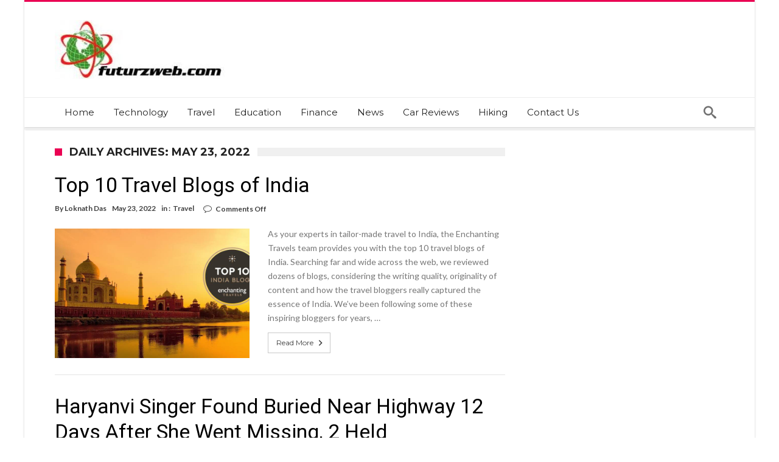

--- FILE ---
content_type: text/html; charset=UTF-8
request_url: https://futurzweb.com/2022/05/23/
body_size: 12411
content:
<!DOCTYPE html>
<html lang="en-US" prefix="og: https://ogp.me/ns#" prefix="og: http://ogp.me/ns#">
<head>
    <meta http-equiv="X-UA-Compatible" content="IE=edge" />
    <meta http-equiv="Content-Type" content="text/html; charset=utf-8"/>
    <meta name="viewport" content="width=1045" />

    	<style>img:is([sizes="auto" i], [sizes^="auto," i]) { contain-intrinsic-size: 3000px 1500px }</style>
	
<!-- Search Engine Optimization by Rank Math - https://rankmath.com/ -->
<title>May 23, 2022 - Futurzweb</title>
<meta name="robots" content="follow, noindex"/>
<meta property="og:locale" content="en_US" />
<meta property="og:type" content="article" />
<meta property="og:title" content="May 23, 2022 - Futurzweb" />
<meta property="og:url" content="https://futurzweb.com/2022/05/23/" />
<meta property="og:site_name" content="Futurzweb" />
<meta name="twitter:card" content="summary_large_image" />
<script type="application/ld+json" class="rank-math-schema">{"@context":"https://schema.org","@graph":[{"@type":"Person","@id":"https://futurzweb.com/#person","name":"admin","image":{"@type":"ImageObject","@id":"https://futurzweb.com/#logo","url":"https://futurzweb.com/wp-content/uploads/2016/07/cropped-1959884_230196237178207_973726869_n.jpg","contentUrl":"https://futurzweb.com/wp-content/uploads/2016/07/cropped-1959884_230196237178207_973726869_n.jpg","caption":"admin","inLanguage":"en-US","width":"290","height":"97"}},{"@type":"WebSite","@id":"https://futurzweb.com/#website","url":"https://futurzweb.com","name":"admin","publisher":{"@id":"https://futurzweb.com/#person"},"inLanguage":"en-US"},{"@type":"CollectionPage","@id":"https://futurzweb.com/2022/05/23/#webpage","url":"https://futurzweb.com/2022/05/23/","name":"May 23, 2022 - Futurzweb","isPartOf":{"@id":"https://futurzweb.com/#website"},"inLanguage":"en-US"}]}</script>
<!-- /Rank Math WordPress SEO plugin -->

<link rel='dns-prefetch' href='//stats.wp.com' />
<link rel='dns-prefetch' href='//fonts.googleapis.com' />
<link rel="alternate" type="application/rss+xml" title="Futurzweb &raquo; Feed" href="https://futurzweb.com/feed/" />
<link rel="alternate" type="application/rss+xml" title="Futurzweb &raquo; Comments Feed" href="https://futurzweb.com/comments/feed/" />
<script type="text/javascript">
/* <![CDATA[ */
window._wpemojiSettings = {"baseUrl":"https:\/\/s.w.org\/images\/core\/emoji\/16.0.1\/72x72\/","ext":".png","svgUrl":"https:\/\/s.w.org\/images\/core\/emoji\/16.0.1\/svg\/","svgExt":".svg","source":{"concatemoji":"https:\/\/futurzweb.com\/wp-includes\/js\/wp-emoji-release.min.js"}};
/*! This file is auto-generated */
!function(s,n){var o,i,e;function c(e){try{var t={supportTests:e,timestamp:(new Date).valueOf()};sessionStorage.setItem(o,JSON.stringify(t))}catch(e){}}function p(e,t,n){e.clearRect(0,0,e.canvas.width,e.canvas.height),e.fillText(t,0,0);var t=new Uint32Array(e.getImageData(0,0,e.canvas.width,e.canvas.height).data),a=(e.clearRect(0,0,e.canvas.width,e.canvas.height),e.fillText(n,0,0),new Uint32Array(e.getImageData(0,0,e.canvas.width,e.canvas.height).data));return t.every(function(e,t){return e===a[t]})}function u(e,t){e.clearRect(0,0,e.canvas.width,e.canvas.height),e.fillText(t,0,0);for(var n=e.getImageData(16,16,1,1),a=0;a<n.data.length;a++)if(0!==n.data[a])return!1;return!0}function f(e,t,n,a){switch(t){case"flag":return n(e,"\ud83c\udff3\ufe0f\u200d\u26a7\ufe0f","\ud83c\udff3\ufe0f\u200b\u26a7\ufe0f")?!1:!n(e,"\ud83c\udde8\ud83c\uddf6","\ud83c\udde8\u200b\ud83c\uddf6")&&!n(e,"\ud83c\udff4\udb40\udc67\udb40\udc62\udb40\udc65\udb40\udc6e\udb40\udc67\udb40\udc7f","\ud83c\udff4\u200b\udb40\udc67\u200b\udb40\udc62\u200b\udb40\udc65\u200b\udb40\udc6e\u200b\udb40\udc67\u200b\udb40\udc7f");case"emoji":return!a(e,"\ud83e\udedf")}return!1}function g(e,t,n,a){var r="undefined"!=typeof WorkerGlobalScope&&self instanceof WorkerGlobalScope?new OffscreenCanvas(300,150):s.createElement("canvas"),o=r.getContext("2d",{willReadFrequently:!0}),i=(o.textBaseline="top",o.font="600 32px Arial",{});return e.forEach(function(e){i[e]=t(o,e,n,a)}),i}function t(e){var t=s.createElement("script");t.src=e,t.defer=!0,s.head.appendChild(t)}"undefined"!=typeof Promise&&(o="wpEmojiSettingsSupports",i=["flag","emoji"],n.supports={everything:!0,everythingExceptFlag:!0},e=new Promise(function(e){s.addEventListener("DOMContentLoaded",e,{once:!0})}),new Promise(function(t){var n=function(){try{var e=JSON.parse(sessionStorage.getItem(o));if("object"==typeof e&&"number"==typeof e.timestamp&&(new Date).valueOf()<e.timestamp+604800&&"object"==typeof e.supportTests)return e.supportTests}catch(e){}return null}();if(!n){if("undefined"!=typeof Worker&&"undefined"!=typeof OffscreenCanvas&&"undefined"!=typeof URL&&URL.createObjectURL&&"undefined"!=typeof Blob)try{var e="postMessage("+g.toString()+"("+[JSON.stringify(i),f.toString(),p.toString(),u.toString()].join(",")+"));",a=new Blob([e],{type:"text/javascript"}),r=new Worker(URL.createObjectURL(a),{name:"wpTestEmojiSupports"});return void(r.onmessage=function(e){c(n=e.data),r.terminate(),t(n)})}catch(e){}c(n=g(i,f,p,u))}t(n)}).then(function(e){for(var t in e)n.supports[t]=e[t],n.supports.everything=n.supports.everything&&n.supports[t],"flag"!==t&&(n.supports.everythingExceptFlag=n.supports.everythingExceptFlag&&n.supports[t]);n.supports.everythingExceptFlag=n.supports.everythingExceptFlag&&!n.supports.flag,n.DOMReady=!1,n.readyCallback=function(){n.DOMReady=!0}}).then(function(){return e}).then(function(){var e;n.supports.everything||(n.readyCallback(),(e=n.source||{}).concatemoji?t(e.concatemoji):e.wpemoji&&e.twemoji&&(t(e.twemoji),t(e.wpemoji)))}))}((window,document),window._wpemojiSettings);
/* ]]> */
</script>
<link rel='stylesheet' id='bdaia_shorty-style-css' href='https://futurzweb.com/wp-content/plugins/bdaia-shortcodes/assets/style.css' type='text/css' media='all' />
<link rel='stylesheet' id='layerslider-css' href='https://futurzweb.com/wp-content/plugins/LayerSlider/assets/static/layerslider/css/layerslider.css' type='text/css' media='all' />
<style id='wp-emoji-styles-inline-css' type='text/css'>

	img.wp-smiley, img.emoji {
		display: inline !important;
		border: none !important;
		box-shadow: none !important;
		height: 1em !important;
		width: 1em !important;
		margin: 0 0.07em !important;
		vertical-align: -0.1em !important;
		background: none !important;
		padding: 0 !important;
	}
</style>
<link rel='stylesheet' id='wp-block-library-css' href='https://futurzweb.com/wp-includes/css/dist/block-library/style.min.css' type='text/css' media='all' />
<style id='wp-block-library-theme-inline-css' type='text/css'>
.wp-block-audio :where(figcaption){color:#555;font-size:13px;text-align:center}.is-dark-theme .wp-block-audio :where(figcaption){color:#ffffffa6}.wp-block-audio{margin:0 0 1em}.wp-block-code{border:1px solid #ccc;border-radius:4px;font-family:Menlo,Consolas,monaco,monospace;padding:.8em 1em}.wp-block-embed :where(figcaption){color:#555;font-size:13px;text-align:center}.is-dark-theme .wp-block-embed :where(figcaption){color:#ffffffa6}.wp-block-embed{margin:0 0 1em}.blocks-gallery-caption{color:#555;font-size:13px;text-align:center}.is-dark-theme .blocks-gallery-caption{color:#ffffffa6}:root :where(.wp-block-image figcaption){color:#555;font-size:13px;text-align:center}.is-dark-theme :root :where(.wp-block-image figcaption){color:#ffffffa6}.wp-block-image{margin:0 0 1em}.wp-block-pullquote{border-bottom:4px solid;border-top:4px solid;color:currentColor;margin-bottom:1.75em}.wp-block-pullquote cite,.wp-block-pullquote footer,.wp-block-pullquote__citation{color:currentColor;font-size:.8125em;font-style:normal;text-transform:uppercase}.wp-block-quote{border-left:.25em solid;margin:0 0 1.75em;padding-left:1em}.wp-block-quote cite,.wp-block-quote footer{color:currentColor;font-size:.8125em;font-style:normal;position:relative}.wp-block-quote:where(.has-text-align-right){border-left:none;border-right:.25em solid;padding-left:0;padding-right:1em}.wp-block-quote:where(.has-text-align-center){border:none;padding-left:0}.wp-block-quote.is-large,.wp-block-quote.is-style-large,.wp-block-quote:where(.is-style-plain){border:none}.wp-block-search .wp-block-search__label{font-weight:700}.wp-block-search__button{border:1px solid #ccc;padding:.375em .625em}:where(.wp-block-group.has-background){padding:1.25em 2.375em}.wp-block-separator.has-css-opacity{opacity:.4}.wp-block-separator{border:none;border-bottom:2px solid;margin-left:auto;margin-right:auto}.wp-block-separator.has-alpha-channel-opacity{opacity:1}.wp-block-separator:not(.is-style-wide):not(.is-style-dots){width:100px}.wp-block-separator.has-background:not(.is-style-dots){border-bottom:none;height:1px}.wp-block-separator.has-background:not(.is-style-wide):not(.is-style-dots){height:2px}.wp-block-table{margin:0 0 1em}.wp-block-table td,.wp-block-table th{word-break:normal}.wp-block-table :where(figcaption){color:#555;font-size:13px;text-align:center}.is-dark-theme .wp-block-table :where(figcaption){color:#ffffffa6}.wp-block-video :where(figcaption){color:#555;font-size:13px;text-align:center}.is-dark-theme .wp-block-video :where(figcaption){color:#ffffffa6}.wp-block-video{margin:0 0 1em}:root :where(.wp-block-template-part.has-background){margin-bottom:0;margin-top:0;padding:1.25em 2.375em}
</style>
<style id='classic-theme-styles-inline-css' type='text/css'>
/*! This file is auto-generated */
.wp-block-button__link{color:#fff;background-color:#32373c;border-radius:9999px;box-shadow:none;text-decoration:none;padding:calc(.667em + 2px) calc(1.333em + 2px);font-size:1.125em}.wp-block-file__button{background:#32373c;color:#fff;text-decoration:none}
</style>
<link rel='stylesheet' id='mediaelement-css' href='https://futurzweb.com/wp-includes/js/mediaelement/mediaelementplayer-legacy.min.css' type='text/css' media='all' />
<link rel='stylesheet' id='wp-mediaelement-css' href='https://futurzweb.com/wp-includes/js/mediaelement/wp-mediaelement.min.css' type='text/css' media='all' />
<style id='jetpack-sharing-buttons-style-inline-css' type='text/css'>
.jetpack-sharing-buttons__services-list{display:flex;flex-direction:row;flex-wrap:wrap;gap:0;list-style-type:none;margin:5px;padding:0}.jetpack-sharing-buttons__services-list.has-small-icon-size{font-size:12px}.jetpack-sharing-buttons__services-list.has-normal-icon-size{font-size:16px}.jetpack-sharing-buttons__services-list.has-large-icon-size{font-size:24px}.jetpack-sharing-buttons__services-list.has-huge-icon-size{font-size:36px}@media print{.jetpack-sharing-buttons__services-list{display:none!important}}.editor-styles-wrapper .wp-block-jetpack-sharing-buttons{gap:0;padding-inline-start:0}ul.jetpack-sharing-buttons__services-list.has-background{padding:1.25em 2.375em}
</style>
<style id='global-styles-inline-css' type='text/css'>
:root{--wp--preset--aspect-ratio--square: 1;--wp--preset--aspect-ratio--4-3: 4/3;--wp--preset--aspect-ratio--3-4: 3/4;--wp--preset--aspect-ratio--3-2: 3/2;--wp--preset--aspect-ratio--2-3: 2/3;--wp--preset--aspect-ratio--16-9: 16/9;--wp--preset--aspect-ratio--9-16: 9/16;--wp--preset--color--black: #000000;--wp--preset--color--cyan-bluish-gray: #abb8c3;--wp--preset--color--white: #ffffff;--wp--preset--color--pale-pink: #f78da7;--wp--preset--color--vivid-red: #cf2e2e;--wp--preset--color--luminous-vivid-orange: #ff6900;--wp--preset--color--luminous-vivid-amber: #fcb900;--wp--preset--color--light-green-cyan: #7bdcb5;--wp--preset--color--vivid-green-cyan: #00d084;--wp--preset--color--pale-cyan-blue: #8ed1fc;--wp--preset--color--vivid-cyan-blue: #0693e3;--wp--preset--color--vivid-purple: #9b51e0;--wp--preset--gradient--vivid-cyan-blue-to-vivid-purple: linear-gradient(135deg,rgba(6,147,227,1) 0%,rgb(155,81,224) 100%);--wp--preset--gradient--light-green-cyan-to-vivid-green-cyan: linear-gradient(135deg,rgb(122,220,180) 0%,rgb(0,208,130) 100%);--wp--preset--gradient--luminous-vivid-amber-to-luminous-vivid-orange: linear-gradient(135deg,rgba(252,185,0,1) 0%,rgba(255,105,0,1) 100%);--wp--preset--gradient--luminous-vivid-orange-to-vivid-red: linear-gradient(135deg,rgba(255,105,0,1) 0%,rgb(207,46,46) 100%);--wp--preset--gradient--very-light-gray-to-cyan-bluish-gray: linear-gradient(135deg,rgb(238,238,238) 0%,rgb(169,184,195) 100%);--wp--preset--gradient--cool-to-warm-spectrum: linear-gradient(135deg,rgb(74,234,220) 0%,rgb(151,120,209) 20%,rgb(207,42,186) 40%,rgb(238,44,130) 60%,rgb(251,105,98) 80%,rgb(254,248,76) 100%);--wp--preset--gradient--blush-light-purple: linear-gradient(135deg,rgb(255,206,236) 0%,rgb(152,150,240) 100%);--wp--preset--gradient--blush-bordeaux: linear-gradient(135deg,rgb(254,205,165) 0%,rgb(254,45,45) 50%,rgb(107,0,62) 100%);--wp--preset--gradient--luminous-dusk: linear-gradient(135deg,rgb(255,203,112) 0%,rgb(199,81,192) 50%,rgb(65,88,208) 100%);--wp--preset--gradient--pale-ocean: linear-gradient(135deg,rgb(255,245,203) 0%,rgb(182,227,212) 50%,rgb(51,167,181) 100%);--wp--preset--gradient--electric-grass: linear-gradient(135deg,rgb(202,248,128) 0%,rgb(113,206,126) 100%);--wp--preset--gradient--midnight: linear-gradient(135deg,rgb(2,3,129) 0%,rgb(40,116,252) 100%);--wp--preset--font-size--small: 13px;--wp--preset--font-size--medium: 20px;--wp--preset--font-size--large: 36px;--wp--preset--font-size--x-large: 42px;--wp--preset--spacing--20: 0.44rem;--wp--preset--spacing--30: 0.67rem;--wp--preset--spacing--40: 1rem;--wp--preset--spacing--50: 1.5rem;--wp--preset--spacing--60: 2.25rem;--wp--preset--spacing--70: 3.38rem;--wp--preset--spacing--80: 5.06rem;--wp--preset--shadow--natural: 6px 6px 9px rgba(0, 0, 0, 0.2);--wp--preset--shadow--deep: 12px 12px 50px rgba(0, 0, 0, 0.4);--wp--preset--shadow--sharp: 6px 6px 0px rgba(0, 0, 0, 0.2);--wp--preset--shadow--outlined: 6px 6px 0px -3px rgba(255, 255, 255, 1), 6px 6px rgba(0, 0, 0, 1);--wp--preset--shadow--crisp: 6px 6px 0px rgba(0, 0, 0, 1);}:where(.is-layout-flex){gap: 0.5em;}:where(.is-layout-grid){gap: 0.5em;}body .is-layout-flex{display: flex;}.is-layout-flex{flex-wrap: wrap;align-items: center;}.is-layout-flex > :is(*, div){margin: 0;}body .is-layout-grid{display: grid;}.is-layout-grid > :is(*, div){margin: 0;}:where(.wp-block-columns.is-layout-flex){gap: 2em;}:where(.wp-block-columns.is-layout-grid){gap: 2em;}:where(.wp-block-post-template.is-layout-flex){gap: 1.25em;}:where(.wp-block-post-template.is-layout-grid){gap: 1.25em;}.has-black-color{color: var(--wp--preset--color--black) !important;}.has-cyan-bluish-gray-color{color: var(--wp--preset--color--cyan-bluish-gray) !important;}.has-white-color{color: var(--wp--preset--color--white) !important;}.has-pale-pink-color{color: var(--wp--preset--color--pale-pink) !important;}.has-vivid-red-color{color: var(--wp--preset--color--vivid-red) !important;}.has-luminous-vivid-orange-color{color: var(--wp--preset--color--luminous-vivid-orange) !important;}.has-luminous-vivid-amber-color{color: var(--wp--preset--color--luminous-vivid-amber) !important;}.has-light-green-cyan-color{color: var(--wp--preset--color--light-green-cyan) !important;}.has-vivid-green-cyan-color{color: var(--wp--preset--color--vivid-green-cyan) !important;}.has-pale-cyan-blue-color{color: var(--wp--preset--color--pale-cyan-blue) !important;}.has-vivid-cyan-blue-color{color: var(--wp--preset--color--vivid-cyan-blue) !important;}.has-vivid-purple-color{color: var(--wp--preset--color--vivid-purple) !important;}.has-black-background-color{background-color: var(--wp--preset--color--black) !important;}.has-cyan-bluish-gray-background-color{background-color: var(--wp--preset--color--cyan-bluish-gray) !important;}.has-white-background-color{background-color: var(--wp--preset--color--white) !important;}.has-pale-pink-background-color{background-color: var(--wp--preset--color--pale-pink) !important;}.has-vivid-red-background-color{background-color: var(--wp--preset--color--vivid-red) !important;}.has-luminous-vivid-orange-background-color{background-color: var(--wp--preset--color--luminous-vivid-orange) !important;}.has-luminous-vivid-amber-background-color{background-color: var(--wp--preset--color--luminous-vivid-amber) !important;}.has-light-green-cyan-background-color{background-color: var(--wp--preset--color--light-green-cyan) !important;}.has-vivid-green-cyan-background-color{background-color: var(--wp--preset--color--vivid-green-cyan) !important;}.has-pale-cyan-blue-background-color{background-color: var(--wp--preset--color--pale-cyan-blue) !important;}.has-vivid-cyan-blue-background-color{background-color: var(--wp--preset--color--vivid-cyan-blue) !important;}.has-vivid-purple-background-color{background-color: var(--wp--preset--color--vivid-purple) !important;}.has-black-border-color{border-color: var(--wp--preset--color--black) !important;}.has-cyan-bluish-gray-border-color{border-color: var(--wp--preset--color--cyan-bluish-gray) !important;}.has-white-border-color{border-color: var(--wp--preset--color--white) !important;}.has-pale-pink-border-color{border-color: var(--wp--preset--color--pale-pink) !important;}.has-vivid-red-border-color{border-color: var(--wp--preset--color--vivid-red) !important;}.has-luminous-vivid-orange-border-color{border-color: var(--wp--preset--color--luminous-vivid-orange) !important;}.has-luminous-vivid-amber-border-color{border-color: var(--wp--preset--color--luminous-vivid-amber) !important;}.has-light-green-cyan-border-color{border-color: var(--wp--preset--color--light-green-cyan) !important;}.has-vivid-green-cyan-border-color{border-color: var(--wp--preset--color--vivid-green-cyan) !important;}.has-pale-cyan-blue-border-color{border-color: var(--wp--preset--color--pale-cyan-blue) !important;}.has-vivid-cyan-blue-border-color{border-color: var(--wp--preset--color--vivid-cyan-blue) !important;}.has-vivid-purple-border-color{border-color: var(--wp--preset--color--vivid-purple) !important;}.has-vivid-cyan-blue-to-vivid-purple-gradient-background{background: var(--wp--preset--gradient--vivid-cyan-blue-to-vivid-purple) !important;}.has-light-green-cyan-to-vivid-green-cyan-gradient-background{background: var(--wp--preset--gradient--light-green-cyan-to-vivid-green-cyan) !important;}.has-luminous-vivid-amber-to-luminous-vivid-orange-gradient-background{background: var(--wp--preset--gradient--luminous-vivid-amber-to-luminous-vivid-orange) !important;}.has-luminous-vivid-orange-to-vivid-red-gradient-background{background: var(--wp--preset--gradient--luminous-vivid-orange-to-vivid-red) !important;}.has-very-light-gray-to-cyan-bluish-gray-gradient-background{background: var(--wp--preset--gradient--very-light-gray-to-cyan-bluish-gray) !important;}.has-cool-to-warm-spectrum-gradient-background{background: var(--wp--preset--gradient--cool-to-warm-spectrum) !important;}.has-blush-light-purple-gradient-background{background: var(--wp--preset--gradient--blush-light-purple) !important;}.has-blush-bordeaux-gradient-background{background: var(--wp--preset--gradient--blush-bordeaux) !important;}.has-luminous-dusk-gradient-background{background: var(--wp--preset--gradient--luminous-dusk) !important;}.has-pale-ocean-gradient-background{background: var(--wp--preset--gradient--pale-ocean) !important;}.has-electric-grass-gradient-background{background: var(--wp--preset--gradient--electric-grass) !important;}.has-midnight-gradient-background{background: var(--wp--preset--gradient--midnight) !important;}.has-small-font-size{font-size: var(--wp--preset--font-size--small) !important;}.has-medium-font-size{font-size: var(--wp--preset--font-size--medium) !important;}.has-large-font-size{font-size: var(--wp--preset--font-size--large) !important;}.has-x-large-font-size{font-size: var(--wp--preset--font-size--x-large) !important;}
:where(.wp-block-post-template.is-layout-flex){gap: 1.25em;}:where(.wp-block-post-template.is-layout-grid){gap: 1.25em;}
:where(.wp-block-columns.is-layout-flex){gap: 2em;}:where(.wp-block-columns.is-layout-grid){gap: 2em;}
:root :where(.wp-block-pullquote){font-size: 1.5em;line-height: 1.6;}
</style>
<link rel='stylesheet' id='bdaia_shorty_stylesheet-css' href='https://futurzweb.com/wp-content/plugins/bdaia-shortcodes/assets/shortcodes.css' type='text/css' media='all' />
<link rel='stylesheet' id='ez-toc-css' href='https://futurzweb.com/wp-content/plugins/easy-table-of-contents/assets/css/screen.min.css' type='text/css' media='all' />
<style id='ez-toc-inline-css' type='text/css'>
div#ez-toc-container .ez-toc-title {font-size: 120%;}div#ez-toc-container .ez-toc-title {font-weight: 500;}div#ez-toc-container ul li , div#ez-toc-container ul li a {font-size: 95%;}div#ez-toc-container ul li , div#ez-toc-container ul li a {font-weight: 500;}div#ez-toc-container nav ul ul li {font-size: 90%;}
.ez-toc-container-direction {direction: ltr;}.ez-toc-counter ul{counter-reset: item ;}.ez-toc-counter nav ul li a::before {content: counters(item, '.', decimal) '. ';display: inline-block;counter-increment: item;flex-grow: 0;flex-shrink: 0;margin-right: .2em; float: left; }.ez-toc-widget-direction {direction: ltr;}.ez-toc-widget-container ul{counter-reset: item ;}.ez-toc-widget-container nav ul li a::before {content: counters(item, '.', decimal) '. ';display: inline-block;counter-increment: item;flex-grow: 0;flex-shrink: 0;margin-right: .2em; float: left; }
</style>
<link rel='stylesheet' id='woohoo-google-fonts-css' href='https://fonts.googleapis.com/css?family=Oswald%3A400%2C300%2C700%7CLato%3A400%2C300%2C700%2C900%7CWork+Sans%3A400%2C300%2C500%2C600%2C700%2C800%2C900%7COpen+Sans%3A400%2C600%2C700%2C800%7CPlayfair+Display%3A400%2C700%2C900%2C400italic%7CRaleway%3A400%2C300%2C500%2C600%2C700%2C800%2C900%7CRoboto%3A400%2C300%2C100%2C700%7CMontserrat%3A400%2C700&#038;subset=latin%2Cgreek%2Cgreek-ext%2Cvietnamese%2Ccyrillic-ext%2Clatin-ext%2Ccyrillic' type='text/css' media='all' />
<link rel='stylesheet' id='ms-main-css' href='https://futurzweb.com/wp-content/plugins/masterslidertar/public/assets/css/masterslider.main.css' type='text/css' media='all' />
<link rel='stylesheet' id='ms-custom-css' href='https://futurzweb.com/wp-content/uploads/masterslider/custom.css' type='text/css' media='all' />
<link rel='stylesheet' id='woohoo-default-css' href='https://futurzweb.com/wp-content/themes/woohoo/css/style.css' type='text/css' media='all' />
<link rel='stylesheet' id='wooohoo-ilightbox-skin-css' href='https://futurzweb.com/wp-content/themes/woohoo/css/ilightbox/dark-skin/skin.css' type='text/css' media='all' />
<link rel='stylesheet' id='wooohoo-ilightbox-skin-black-css' href='https://futurzweb.com/wp-content/themes/woohoo/css/ilightbox/metro-black-skin/skin.css' type='text/css' media='all' />
<script type="text/javascript" id="jquery-core-js-extra">
/* <![CDATA[ */
var bd_w_blocks = {"bdaia_w_ajax_url":"https:\/\/futurzweb.com\/wp-admin\/admin-ajax.php","bdaia_w_ajax_nonce":"59c5221519"};
var bd_blocks = {"bdaia_ajax_url":"https:\/\/futurzweb.com\/wp-admin\/admin-ajax.php","bdaia_ajaxnonce":"59c5221519"};
/* ]]> */
</script>
<script type="text/javascript" src="https://futurzweb.com/wp-includes/js/jquery/jquery.min.js" id="jquery-core-js"></script>
<script type="text/javascript" src="https://futurzweb.com/wp-includes/js/jquery/jquery-migrate.min.js" id="jquery-migrate-js"></script>
<script type="text/javascript" id="layerslider-utils-js-extra">
/* <![CDATA[ */
var LS_Meta = {"v":"7.0.5","fixGSAP":"1"};
/* ]]> */
</script>
<script type="text/javascript" src="https://futurzweb.com/wp-content/plugins/LayerSlider/assets/static/layerslider/js/layerslider.utils.js" id="layerslider-utils-js"></script>
<script type="text/javascript" src="https://futurzweb.com/wp-content/plugins/LayerSlider/assets/static/layerslider/js/layerslider.kreaturamedia.jquery.js" id="layerslider-js"></script>
<script type="text/javascript" src="https://futurzweb.com/wp-content/plugins/LayerSlider/assets/static/layerslider/js/layerslider.transitions.js" id="layerslider-transitions-js"></script>
<script type="text/javascript" src="https://futurzweb.com/wp-content/plugins/bdaia-shortcodes/assets/js/scripts.js" id="bdaia_shorty_scripts-js"></script>
<script type="text/javascript" src="https://futurzweb.com/wp-content/plugins/bdaia-shortcodes/assets/js/shorty-min.js" id="bdaia_shorty_min-js"></script>
<meta name="generator" content="Powered by LayerSlider 7.0.5 - Multi-Purpose, Responsive, Parallax, Mobile-Friendly Slider Plugin for WordPress." />
<!-- LayerSlider updates and docs at: https://layerslider.com -->
<link rel="https://api.w.org/" href="https://futurzweb.com/wp-json/" /><link rel="EditURI" type="application/rsd+xml" title="RSD" href="https://futurzweb.com/xmlrpc.php?rsd" />
<meta name="generator" content="WordPress 6.8.2" />
<meta name="google-site-verification" content="NbQNzL246b3GerQMsrpM32ITry-2HtLQcZF40FYf-bg" />
<meta name="msvalidate.01" content="B1EE497F2A7A2C8E65CE1B96327409D1" /><script>var ms_grabbing_curosr='https://futurzweb.com/wp-content/plugins/masterslidertar/public/assets/css/common/grabbing.cur',ms_grab_curosr='https://futurzweb.com/wp-content/plugins/masterslidertar/public/assets/css/common/grab.cur';</script>
<meta name="generator" content="MasterSlider 3.4.7 - Responsive Touch Image Slider" />
	<style>img#wpstats{display:none}</style>
		        <script type="text/javascript">
            /* <![CDATA[ */
            var sf_position = '0';
            var sf_templates = "<a href=\"{search_url_escaped}\"><span class=\"sf_text\">View All Results<\/span><\/a>";
            var sf_input = '.search-live';
            jQuery(document).ready(function(){
                jQuery(sf_input).ajaxyLiveSearch({"expand":false,"searchUrl":"https:\/\/futurzweb.com\/?s=%s","text":"Search","delay":500,"iwidth":180,"width":315,"ajaxUrl":"https:\/\/futurzweb.com\/wp-admin\/admin-ajax.php","rtl":0});
                jQuery(".live-search_ajaxy-selective-input").keyup(function() {
                    var width = jQuery(this).val().length * 8;
                    if(width < 50) {
                        width = 50;
                    }
                    jQuery(this).width(width);
                });
                jQuery(".live-search_ajaxy-selective-search").click(function() {
                    jQuery(this).find(".live-search_ajaxy-selective-input").focus();
                });
                jQuery(".live-search_ajaxy-selective-close").click(function() {
                    jQuery(this).parent().remove();
                });
            });
            /* ]]> */
        </script>
    <link rel="shortcut icon" href="https://futurzweb.com/wp-content/uploads/2016/07/cropped-1959884_230196237178207_973726869_n-1.jpg" type="image/x-icon" /><script type="text/javascript">
/* <![CDATA[ */
var userRating = {"ajaxurl":"https://futurzweb.com/wp-admin/admin-ajax.php" , "your_rating":"" , "nonce":"59c5221519"};
var userLike = {"ajaxurl":"https://futurzweb.com/wp-admin/admin-ajax.php" , "nonce":"59c5221519"};
/* ]]> */
var bdaia_theme_uri = 'https://futurzweb.com/wp-content/themes/woohoo';
</script>
<style type="text/css">

</style><meta name="generator" content="Powered by WPBakery Page Builder - drag and drop page builder for WordPress."/>
<meta name="generator" content="Powered by Slider Revolution 6.5.11 - responsive, Mobile-Friendly Slider Plugin for WordPress with comfortable drag and drop interface." />
<link rel="icon" href="https://futurzweb.com/wp-content/uploads/2016/07/cropped-1959884_230196237178207_973726869_n-1-32x32.jpg" sizes="32x32" />
<link rel="icon" href="https://futurzweb.com/wp-content/uploads/2016/07/cropped-1959884_230196237178207_973726869_n-1-192x192.jpg" sizes="192x192" />
<link rel="apple-touch-icon" href="https://futurzweb.com/wp-content/uploads/2016/07/cropped-1959884_230196237178207_973726869_n-1-180x180.jpg" />
<meta name="msapplication-TileImage" content="https://futurzweb.com/wp-content/uploads/2016/07/cropped-1959884_230196237178207_973726869_n-1-270x270.jpg" />
<script type="text/javascript">function setREVStartSize(e){
			//window.requestAnimationFrame(function() {				 
				window.RSIW = window.RSIW===undefined ? window.innerWidth : window.RSIW;	
				window.RSIH = window.RSIH===undefined ? window.innerHeight : window.RSIH;	
				try {								
					var pw = document.getElementById(e.c).parentNode.offsetWidth,
						newh;
					pw = pw===0 || isNaN(pw) ? window.RSIW : pw;
					e.tabw = e.tabw===undefined ? 0 : parseInt(e.tabw);
					e.thumbw = e.thumbw===undefined ? 0 : parseInt(e.thumbw);
					e.tabh = e.tabh===undefined ? 0 : parseInt(e.tabh);
					e.thumbh = e.thumbh===undefined ? 0 : parseInt(e.thumbh);
					e.tabhide = e.tabhide===undefined ? 0 : parseInt(e.tabhide);
					e.thumbhide = e.thumbhide===undefined ? 0 : parseInt(e.thumbhide);
					e.mh = e.mh===undefined || e.mh=="" || e.mh==="auto" ? 0 : parseInt(e.mh,0);		
					if(e.layout==="fullscreen" || e.l==="fullscreen") 						
						newh = Math.max(e.mh,window.RSIH);					
					else{					
						e.gw = Array.isArray(e.gw) ? e.gw : [e.gw];
						for (var i in e.rl) if (e.gw[i]===undefined || e.gw[i]===0) e.gw[i] = e.gw[i-1];					
						e.gh = e.el===undefined || e.el==="" || (Array.isArray(e.el) && e.el.length==0)? e.gh : e.el;
						e.gh = Array.isArray(e.gh) ? e.gh : [e.gh];
						for (var i in e.rl) if (e.gh[i]===undefined || e.gh[i]===0) e.gh[i] = e.gh[i-1];
											
						var nl = new Array(e.rl.length),
							ix = 0,						
							sl;					
						e.tabw = e.tabhide>=pw ? 0 : e.tabw;
						e.thumbw = e.thumbhide>=pw ? 0 : e.thumbw;
						e.tabh = e.tabhide>=pw ? 0 : e.tabh;
						e.thumbh = e.thumbhide>=pw ? 0 : e.thumbh;					
						for (var i in e.rl) nl[i] = e.rl[i]<window.RSIW ? 0 : e.rl[i];
						sl = nl[0];									
						for (var i in nl) if (sl>nl[i] && nl[i]>0) { sl = nl[i]; ix=i;}															
						var m = pw>(e.gw[ix]+e.tabw+e.thumbw) ? 1 : (pw-(e.tabw+e.thumbw)) / (e.gw[ix]);					
						newh =  (e.gh[ix] * m) + (e.tabh + e.thumbh);
					}
					var el = document.getElementById(e.c);
					if (el!==null && el) el.style.height = newh+"px";					
					el = document.getElementById(e.c+"_wrapper");
					if (el!==null && el) {
						el.style.height = newh+"px";
						el.style.display = "block";
					}
				} catch(e){
					console.log("Failure at Presize of Slider:" + e)
				}					   
			//});
		  };</script>
<noscript><style> .wpb_animate_when_almost_visible { opacity: 1; }</style></noscript></head>
<body data-rsssl=1 class="archive date wp-embed-responsive wp-theme-woohoo _masterslider _msp_version_3.4.7 bdaia-boxed  ct-comments  has-lazy-load wpb-js-composer js-comp-ver-6.7.0 vc_responsive" itemscope=itemscope itemtype="https://schema.org/WebPage">

<div class="page-outer bdaia-header-default bdaia-lazyload  sticky-nav-on  bdaia-sidebar-right ">
	<div class="bg-cover"></div>
			<aside id="bd-MobileSiderbar">

							<div class="search-mobile">
					<form role="search" method="get" class="search-form" action="https://futurzweb.com/">
				<label>
					<span class="screen-reader-text">Search for:</span>
					<input type="search" class="search-field" placeholder="Search &hellip;" value="" name="s" />
				</label>
				<input type="submit" class="search-submit" value="Search" />
			</form>				</div>
			
			<div id="mobile-menu"></div>

							<div class="widget-social-links bdaia-social-io-colored">
					<div class="sl-widget-inner">
						<div class="bdaia-social-io bdaia-social-io-size-35">
<a class=" bdaia-io-url-facebook" title="Facebook" href="https://www.facebook.com/Ra7ala.Shots" target="_blank"><span class="bdaia-io bdaia-io-facebook"></span></a>
<a class=" bdaia-io-url-twitter" title="Twitter" href="https://twitter.com/bdayh" target="_blank"><span class="bdaia-io bdaia-io-twitter"></span></a>
<a class=" bdaia-io-url-google-plus" title="Google+" href="https://plus.google.com/+amrsadek" target="_blank"><span class="bdaia-io bdaia-io-google-plus"></span></a>
<a class=" bdaia-io-url-dribbble" title="Dribbble" href="https://dribbble.com/bdayh" target="_blank"><span class="bdaia-io bdaia-io-dribbble"></span></a>
<a class=" bdaia-io-url-vimeo-square" title="Vimeo" href="https://vimeo.com/bdayh" target="_blank"><span class="bdaia-io bdaia-io-vimeo"></span></a>
</div>					</div>
				</div>
			
		</aside>
	
	<div id="page">
		<div class="inner-wrapper">
			<div id="warp" class="clearfix  bdaia-sidebar-right ">
				
<div class="header-wrapper">

			<div class="bdayh-click-open">
			<div class="bd-ClickOpen bd-ClickAOpen">
				<span></span>
			</div>
		</div>
	
	
	
	
			<header class="header-container">
			<div class="bd-container">
				
    <div class="logo site--logo">
		<h2 class="site-title">					            <a href="https://futurzweb.com/" rel="home" title="Futurzweb">
                <img src="https://futurzweb.com/wp-content/uploads/2016/07/cropped-1959884_230196237178207_973726869_n.jpg" alt="Futurzweb" />
            </a>
		            <script>
                jQuery(document).ready( function($)
                {
                    var retina = window.devicePixelRatio > 1 ? true : false;

                    if ( retina )
                    {
                        jQuery( '.site--logo img' ).attr( 'src', 'https://futurzweb.com/wp-content/uploads/2016/07/cropped-1959884_230196237178207_973726869_n.jpg' );
                        jQuery( '.site--logo img' ).attr( 'width', '' );
                    }
                } );
            </script>
						</h2>    </div><!-- End Logo -->
				
			</div>
		</header>
	
	
<div class="cfix"></div>
<nav id="navigation" class="">
	<div class="navigation-wrapper">
		<div class="bd-container">
			<div class="primary-menu">
																					<ul id="menu-primary">
					<li id="menu-item-13072" class=" menu-item menu-item-type-post_type menu-item-object-page menu-item-home bd_depth- bd_menu_item " ><a href="https://futurzweb.com/">  <span class="menu-label" style="" >Home</span></a>

<div class="mega-menu-content">
</div><li id="menu-item-6547" class=" menu-item menu-item-type-taxonomy menu-item-object-category bd_depth- bd_menu_item " ><a href="https://futurzweb.com/category/technology/">  <span class="menu-label" style="" >Technology</span></a>

<div class="mega-menu-content">
</div><li id="menu-item-6548" class=" menu-item menu-item-type-taxonomy menu-item-object-category bd_depth- bd_menu_item " ><a href="https://futurzweb.com/category/travel/">  <span class="menu-label" style="" >Travel</span></a>

<div class="mega-menu-content">
</div><li id="menu-item-6545" class=" menu-item menu-item-type-taxonomy menu-item-object-category bd_depth- bd_menu_item " ><a href="https://futurzweb.com/category/education/">  <span class="menu-label" style="" >Education</span></a>

<div class="mega-menu-content">
</div><li id="menu-item-7723" class=" menu-item menu-item-type-taxonomy menu-item-object-category bd_depth- bd_menu_item " ><a href="https://futurzweb.com/category/finance/">  <span class="menu-label" style="" >Finance</span></a>

<div class="mega-menu-content">
</div><li id="menu-item-6546" class=" menu-item menu-item-type-taxonomy menu-item-object-category bd_depth- bd_menu_item " ><a href="https://futurzweb.com/category/news/">  <span class="menu-label" style="" >News</span></a>

<div class="mega-menu-content">
</div><li id="menu-item-7737" class=" menu-item menu-item-type-taxonomy menu-item-object-category bd_depth- bd_menu_item " ><a href="https://futurzweb.com/category/car-reviews/">  <span class="menu-label" style="" >Car Reviews</span></a>

<div class="mega-menu-content">
</div><li id="menu-item-12389" class=" menu-item menu-item-type-taxonomy menu-item-object-category bd_depth- bd_menu_item " ><a href="https://futurzweb.com/category/hiking/">  <span class="menu-label" style="" >Hiking</span></a>

<div class="mega-menu-content">
</div><li id="menu-item-3412" class=" menu-item menu-item-type-post_type menu-item-object-page bd_depth- bd_menu_item " ><a href="https://futurzweb.com/contact-us/">  <span class="menu-label" style="" >Contact Us</span></a>

<div class="mega-menu-content">
</div>				</ul>
			</div>

            <div class="nav-right-area">
			
							<div class="bdaia-nav-search">
					<span class="bdaia-ns-btn bdaia-io bdaia-io-search"></span>
					<div class="bdaia-ns-wrap">
						<div class="bdaia-ns-content">
							<div class="bdaia-ns-inner">
								<form method="get" id="searchform" action="https://futurzweb.com/">
									<input type="text" class="bbd-search-field search-live" id="s" name="s" value="Search" onfocus="if (this.value == 'Search') {this.value = '';}" onblur="if (this.value == '') {this.value = 'Search';}"  />
									<button type="submit" class="bbd-search-btn"><span class="bdaia-io bdaia-io-search"></span></button>
								</form>
							</div>
						</div>
					</div>
				</div>
			
			
			
			
            </div>

			
			<div class="cfix"></div>
		</div>
	</div>
</nav>
<div class="cfix"></div>

</div>



				
                

								
                
                
																				<div class="bdMain">	<div class="bdaia-home-container">
		<div class="bd-container">
			<div class="bd-main">
								<div class="cfix"></div>
				<div class="bdaia-block-wrap">
											<h4 class="block-title">
							<span>
																	Daily Archives: May 23, 2022															</span>
						</h4>
										        <div class="bdaia-blocks bdaia-block1">
            <div class="bdaia-blocks-container">
									
<div class="block-article bdaiaFadeIn">
	<article >
		<header>
			<h2 class="entry-title"><a href="https://futurzweb.com/top-10-travel-blogs-of-india%ef%bf%bc/"><span>Top 10 Travel Blogs of India￼</span></a></h2>
		</header>
		<footer>
						<div class="bdaia-post-author-name">
				By&nbsp;<a href="https://futurzweb.com/author/manage/" title="Posts by Loknath Das" rel="author">Loknath Das</a>							</div>
			<div class="bdaia-post-date"><span class="bdayh-date">May 23, 2022</span></div>
			<div class="bdaia-post-cat-list">in&nbsp;: &nbsp;<a href="https://futurzweb.com/category/travel/" rel="category tag">Travel</a></div>
			<div class="bdaia-post-comment"><span class='bdaia-io bdaia-io-bubble'></span><span>Comments Off<span class="screen-reader-text"> on Top 10 Travel Blogs of India￼</span></span></div>					</footer>
		<div class="block-article-img-container">
										<a href="https://futurzweb.com/top-10-travel-blogs-of-india%ef%bf%bc/">
					<img width="330" height="220" src="https://futurzweb.com/wp-content/themes/woohoo/images/img-empty.png" class="attachment-bdaia-block11 size-bdaia-block11 img-lazy wp-post-image" alt="" decoding="async" fetchpriority="high" data-src="https://futurzweb.com/wp-content/uploads/2022/05/Top-10-India-Blogs-1.jpg" />				</a>
					</div>
		<div class="block-article-content-wrapper">
			<p class="block-exb">As your experts in tailor-made travel to India, the Enchanting Travels team provides you with the top 10 travel blogs of India. Searching far and wide across the web, we reviewed dozens of blogs, considering the writing quality, originality of content and how the travel bloggers really captured the essence of India. We’ve been following some of these inspiring bloggers for years, &hellip;</p>
			<div class="bd-more-btn"><a href="https://futurzweb.com/top-10-travel-blogs-of-india%ef%bf%bc/">Read More<span class="bdaia-io bdaia-io-chevron_right"></span></a></div>
		</div>
		<div class="cfix"></div>
	</article>
</div>									
<div class="block-article bdaiaFadeIn">
	<article >
		<header>
			<h2 class="entry-title"><a href="https://futurzweb.com/haryanvi-singer-found-buried-near-highway-12-days-after-she-went-missing-2-held/"><span>Haryanvi Singer Found Buried Near Highway 12 Days After She Went Missing, 2 Held</span></a></h2>
		</header>
		<footer>
						<div class="bdaia-post-author-name">
				By&nbsp;<a href="https://futurzweb.com/author/manage/" title="Posts by Loknath Das" rel="author">Loknath Das</a>							</div>
			<div class="bdaia-post-date"><span class="bdayh-date">May 23, 2022</span></div>
			<div class="bdaia-post-cat-list">in&nbsp;: &nbsp;<a href="https://futurzweb.com/category/news/" rel="category tag">News</a></div>
			<div class="bdaia-post-comment"><span class='bdaia-io bdaia-io-bubble'></span><span>Comments Off<span class="screen-reader-text"> on Haryanvi Singer Found Buried Near Highway 12 Days After She Went Missing, 2 Held</span></span></div>					</footer>
		<div class="block-article-img-container">
										<a href="https://futurzweb.com/haryanvi-singer-found-buried-near-highway-12-days-after-she-went-missing-2-held/">
					<img width="384" height="216" src="https://futurzweb.com/wp-content/themes/woohoo/images/img-empty.png" class="attachment-bdaia-block11 size-bdaia-block11 img-lazy wp-post-image" alt="" decoding="async" data-src="https://futurzweb.com/wp-content/uploads/2022/05/thequint2022-053449583d-a38f-4854-9c9b-baaa395ddf4528a78f94_2f02_4ab5_ae56_0fdfc0a35197.jpg" />				</a>
					</div>
		<div class="block-article-content-wrapper">
			<p class="block-exb">Haryanvi Singer Found Buried Near Highway 12 Days After She Went Missing, 2 Held The singer, who belonged to the Dalit community, was last seen by her family on 11 May. THE QUINT Updated: 24 May 2022, 1:26 PM IST INDIA 3 min read The body of a Haryanvi singer was found buried near a highway in the state&#8217;s Rohtak district on Monday, &hellip;</p>
			<div class="bd-more-btn"><a href="https://futurzweb.com/haryanvi-singer-found-buried-near-highway-12-days-after-she-went-missing-2-held/">Read More<span class="bdaia-io bdaia-io-chevron_right"></span></a></div>
		</div>
		<div class="cfix"></div>
	</article>
</div>				            </div>
        </div>
											</div><!--/END Wrap/-->
			</div>
			
<div class="bd-sidebar theia_sticky">
	<div class="cfix"></div>
	<div class="theiaStickySidebar">
			</div>
</div>
		</div>
	</div><!-- END Home Container. -->

</div>
						                                                                        <div class="bdaia-footer">
	                        	                        
	                        
	                        <div class="bdaia-footer-area">
		                        <div class="bd-container">
			                        <div class="bdaia-footer-area-l">
				                        <span class="copyright">© Copyright 2023, All Rights Reserved Powered by <a href="https://futurzweb.com">WordPress</a> | Designed by <a href="http://tfuturzweb.com">futurzweb.com</a></span>			                        </div>
			                        <div class="bdaia-footer-area-r">
				                        			                        </div>
		                        </div>
	                        </div>
                        </div><!--.bdaia-footer/-->
                    </div>
                </div>
            </div><!-- #page/-->
        </div><!-- .page-outer/-->

        
        
		<script type="text/javascript">
			window.RS_MODULES = window.RS_MODULES || {};
			window.RS_MODULES.modules = window.RS_MODULES.modules || {};
			window.RS_MODULES.waiting = window.RS_MODULES.waiting || [];
			window.RS_MODULES.defered = true;
			window.RS_MODULES.moduleWaiting = window.RS_MODULES.moduleWaiting || {};
			window.RS_MODULES.type = 'compiled';
		</script>
		<script type="speculationrules">
{"prefetch":[{"source":"document","where":{"and":[{"href_matches":"\/*"},{"not":{"href_matches":["\/wp-*.php","\/wp-admin\/*","\/wp-content\/uploads\/*","\/wp-content\/*","\/wp-content\/plugins\/*","\/wp-content\/themes\/woohoo\/*","\/*\\?(.+)"]}},{"not":{"selector_matches":"a[rel~=\"nofollow\"]"}},{"not":{"selector_matches":".no-prefetch, .no-prefetch a"}}]},"eagerness":"conservative"}]}
</script>
<div class="gotop" title="Go Top"><span class="bdaia-io bdaia-io-chevron-up"></span></div><div id="reading-position-indicator"></div>
<script>
    </script><link rel='stylesheet' id='rs-plugin-settings-css' href='https://futurzweb.com/wp-content/plugins/revslider/public/assets/css/rs6.css' type='text/css' media='all' />
<style id='rs-plugin-settings-inline-css' type='text/css'>
#rs-demo-id {}
</style>
<script type="text/javascript" src="https://futurzweb.com/wp-content/plugins/revslider/public/assets/js/rbtools.min.js" defer async id="tp-tools-js"></script>
<script type="text/javascript" src="https://futurzweb.com/wp-content/plugins/revslider/public/assets/js/rs6.min.js" defer async id="revmin-js"></script>
<script type="text/javascript" id="ez-toc-scroll-scriptjs-js-extra">
/* <![CDATA[ */
var eztoc_smooth_local = {"scroll_offset":"30","add_request_uri":"","add_self_reference_link":""};
/* ]]> */
</script>
<script type="text/javascript" src="https://futurzweb.com/wp-content/plugins/easy-table-of-contents/assets/js/smooth_scroll.min.js" id="ez-toc-scroll-scriptjs-js"></script>
<script type="text/javascript" src="https://futurzweb.com/wp-content/plugins/easy-table-of-contents/vendor/js-cookie/js.cookie.min.js" id="ez-toc-js-cookie-js"></script>
<script type="text/javascript" src="https://futurzweb.com/wp-content/plugins/easy-table-of-contents/vendor/sticky-kit/jquery.sticky-kit.min.js" id="ez-toc-jquery-sticky-kit-js"></script>
<script type="text/javascript" id="ez-toc-js-js-extra">
/* <![CDATA[ */
var ezTOC = {"smooth_scroll":"1","visibility_hide_by_default":"","scroll_offset":"30","fallbackIcon":"<span class=\"\"><span class=\"eztoc-hide\" style=\"display:none;\">Toggle<\/span><span class=\"ez-toc-icon-toggle-span\"><svg style=\"fill: #999;color:#999\" xmlns=\"http:\/\/www.w3.org\/2000\/svg\" class=\"list-377408\" width=\"20px\" height=\"20px\" viewBox=\"0 0 24 24\" fill=\"none\"><path d=\"M6 6H4v2h2V6zm14 0H8v2h12V6zM4 11h2v2H4v-2zm16 0H8v2h12v-2zM4 16h2v2H4v-2zm16 0H8v2h12v-2z\" fill=\"currentColor\"><\/path><\/svg><svg style=\"fill: #999;color:#999\" class=\"arrow-unsorted-368013\" xmlns=\"http:\/\/www.w3.org\/2000\/svg\" width=\"10px\" height=\"10px\" viewBox=\"0 0 24 24\" version=\"1.2\" baseProfile=\"tiny\"><path d=\"M18.2 9.3l-6.2-6.3-6.2 6.3c-.2.2-.3.4-.3.7s.1.5.3.7c.2.2.4.3.7.3h11c.3 0 .5-.1.7-.3.2-.2.3-.5.3-.7s-.1-.5-.3-.7zM5.8 14.7l6.2 6.3 6.2-6.3c.2-.2.3-.5.3-.7s-.1-.5-.3-.7c-.2-.2-.4-.3-.7-.3h-11c-.3 0-.5.1-.7.3-.2.2-.3.5-.3.7s.1.5.3.7z\"\/><\/svg><\/span><\/span>","chamomile_theme_is_on":""};
/* ]]> */
</script>
<script type="text/javascript" src="https://futurzweb.com/wp-content/plugins/easy-table-of-contents/assets/js/front.min.js" id="ez-toc-js-js"></script>
<script type="text/javascript" id="ez-toc-js-js-after">
/* <![CDATA[ */

				let mobileContainer = document.querySelector('#mobile.vc_row-fluid');
				if (document.querySelectorAll('#mobile.vc_row-fluid').length > 0) {
					let ezTocContainerUL = mobileContainer.querySelectorAll('.ez-toc-link');
					let uniqID = 'xs-sm-' + Math.random().toString(16).slice(2);
					for (let i = 0; i < ezTocContainerUL.length; i++) {
						let anchorHREF = ezTocContainerUL[i].getAttribute('href');
						let section = mobileContainer.querySelector('span.ez-toc-section' + anchorHREF);
						if (section) {
							section.setAttribute('id', anchorHREF.replace('#', '') + '-' + uniqID);
						}
						ezTocContainerUL[i].setAttribute('href', anchorHREF + '-' + uniqID);
					}
					
				}
			
/* ]]> */
</script>
<script type="text/javascript" id="woohoo-main-js-extra">
/* <![CDATA[ */
var bd = {"nonce":"59c5221519","ajaxurl":"https:\/\/futurzweb.com\/wp-admin\/admin-ajax.php","is_singular":"","has_lazy_load":"1","bd_lazyload":"1","mobile_topmenu":"","sticky_sidebar":"1","all_lightbox":"1","click_to_comments":"1","post_reading_position_indicator":"1"};
/* ]]> */
</script>
<script type="text/javascript" src="https://futurzweb.com/wp-content/themes/woohoo/js/main.js" id="woohoo-main-js"></script>
<script type="text/javascript" src="https://futurzweb.com/wp-content/themes/woohoo/js/js-cookie.js" id="js-cookie-js"></script>
<script type="text/javascript" id="jetpack-stats-js-before">
/* <![CDATA[ */
_stq = window._stq || [];
_stq.push([ "view", JSON.parse("{\"v\":\"ext\",\"blog\":\"65134799\",\"post\":\"0\",\"tz\":\"0\",\"srv\":\"futurzweb.com\",\"arch_date\":\"2022\\\/05\\\/23\",\"arch_results\":\"2\",\"j\":\"1:14.9.1\"}") ]);
_stq.push([ "clickTrackerInit", "65134799", "0" ]);
/* ]]> */
</script>
<script type="text/javascript" src="https://stats.wp.com/e-202605.js" id="jetpack-stats-js" defer="defer" data-wp-strategy="defer"></script>
<script type="text/javascript" src="https://futurzweb.com/wp-content/themes/woohoo/js/search.js" id="bd-search-js"></script>
    <script defer src="https://static.cloudflareinsights.com/beacon.min.js/vcd15cbe7772f49c399c6a5babf22c1241717689176015" integrity="sha512-ZpsOmlRQV6y907TI0dKBHq9Md29nnaEIPlkf84rnaERnq6zvWvPUqr2ft8M1aS28oN72PdrCzSjY4U6VaAw1EQ==" data-cf-beacon='{"version":"2024.11.0","token":"18f0cc19fe1148b1a5cececcc7c67b6c","r":1,"server_timing":{"name":{"cfCacheStatus":true,"cfEdge":true,"cfExtPri":true,"cfL4":true,"cfOrigin":true,"cfSpeedBrain":true},"location_startswith":null}}' crossorigin="anonymous"></script>
</body>
</html>